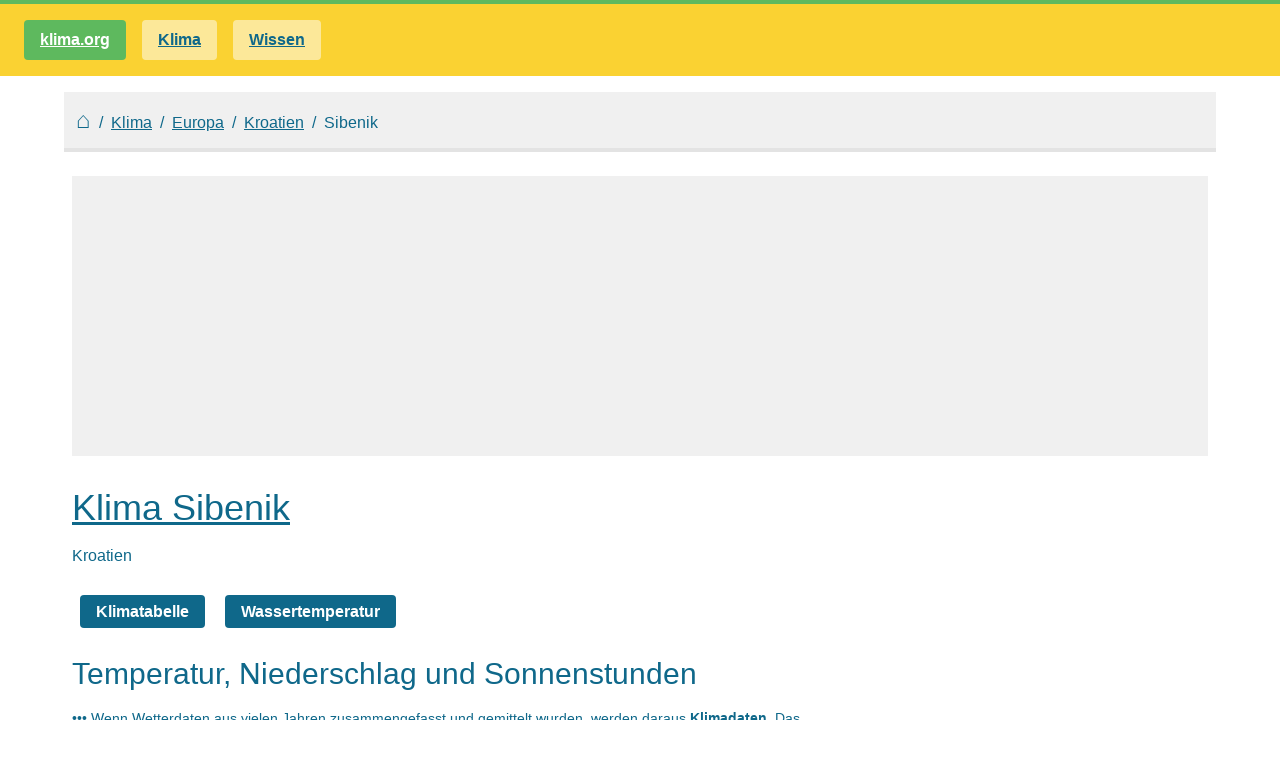

--- FILE ---
content_type: text/html
request_url: https://klima.org/kroatien/klima-sibenik/
body_size: 5964
content:
<!DOCTYPE html><html lang="de"> <head><meta charset="utf-8"><meta name="viewport" content="width=device-width, initial-scale=1"><title>Klima Sibenik - klima.org</title><link rel="icon" type="image/png" href="/favicon-32x32.png" sizes="32x32"><link href="https://fonts.googleapis.com" rel="preconnect"><link href="https://fonts.gstatic.com" rel="preconnect" crossorigin><link rel="canonical" href="https://klima.org/kroatien/klima-sibenik/"><style>*,:before,:after{--tw-border-spacing-x: 0;--tw-border-spacing-y: 0;--tw-translate-x: 0;--tw-translate-y: 0;--tw-rotate: 0;--tw-skew-x: 0;--tw-skew-y: 0;--tw-scale-x: 1;--tw-scale-y: 1;--tw-pan-x: ;--tw-pan-y: ;--tw-pinch-zoom: ;--tw-scroll-snap-strictness: proximity;--tw-gradient-from-position: ;--tw-gradient-via-position: ;--tw-gradient-to-position: ;--tw-ordinal: ;--tw-slashed-zero: ;--tw-numeric-figure: ;--tw-numeric-spacing: ;--tw-numeric-fraction: ;--tw-ring-inset: ;--tw-ring-offset-width: 0px;--tw-ring-offset-color: #fff;--tw-ring-color: rgb(59 130 246 / .5);--tw-ring-offset-shadow: 0 0 #0000;--tw-ring-shadow: 0 0 #0000;--tw-shadow: 0 0 #0000;--tw-shadow-colored: 0 0 #0000;--tw-blur: ;--tw-brightness: ;--tw-contrast: ;--tw-grayscale: ;--tw-hue-rotate: ;--tw-invert: ;--tw-saturate: ;--tw-sepia: ;--tw-drop-shadow: ;--tw-backdrop-blur: ;--tw-backdrop-brightness: ;--tw-backdrop-contrast: ;--tw-backdrop-grayscale: ;--tw-backdrop-hue-rotate: ;--tw-backdrop-invert: ;--tw-backdrop-opacity: ;--tw-backdrop-saturate: ;--tw-backdrop-sepia: ;--tw-contain-size: ;--tw-contain-layout: ;--tw-contain-paint: ;--tw-contain-style: }::backdrop{--tw-border-spacing-x: 0;--tw-border-spacing-y: 0;--tw-translate-x: 0;--tw-translate-y: 0;--tw-rotate: 0;--tw-skew-x: 0;--tw-skew-y: 0;--tw-scale-x: 1;--tw-scale-y: 1;--tw-pan-x: ;--tw-pan-y: ;--tw-pinch-zoom: ;--tw-scroll-snap-strictness: proximity;--tw-gradient-from-position: ;--tw-gradient-via-position: ;--tw-gradient-to-position: ;--tw-ordinal: ;--tw-slashed-zero: ;--tw-numeric-figure: ;--tw-numeric-spacing: ;--tw-numeric-fraction: ;--tw-ring-inset: ;--tw-ring-offset-width: 0px;--tw-ring-offset-color: #fff;--tw-ring-color: rgb(59 130 246 / .5);--tw-ring-offset-shadow: 0 0 #0000;--tw-ring-shadow: 0 0 #0000;--tw-shadow: 0 0 #0000;--tw-shadow-colored: 0 0 #0000;--tw-blur: ;--tw-brightness: ;--tw-contrast: ;--tw-grayscale: ;--tw-hue-rotate: ;--tw-invert: ;--tw-saturate: ;--tw-sepia: ;--tw-drop-shadow: ;--tw-backdrop-blur: ;--tw-backdrop-brightness: ;--tw-backdrop-contrast: ;--tw-backdrop-grayscale: ;--tw-backdrop-hue-rotate: ;--tw-backdrop-invert: ;--tw-backdrop-opacity: ;--tw-backdrop-saturate: ;--tw-backdrop-sepia: ;--tw-contain-size: ;--tw-contain-layout: ;--tw-contain-paint: ;--tw-contain-style: }*,:before,:after{box-sizing:border-box;border-width:0;border-style:solid;border-color:currentColor}:before,:after{--tw-content: ""}html,:host{line-height:1.5;-webkit-text-size-adjust:100%;-moz-tab-size:4;-o-tab-size:4;tab-size:4;font-family:Inter,sans-serif;font-feature-settings:normal;font-variation-settings:normal;-webkit-tap-highlight-color:transparent}body{margin:0;line-height:inherit}hr{height:0;color:inherit;border-top-width:1px}abbr:where([title]){-webkit-text-decoration:underline dotted;text-decoration:underline dotted}h1,h2,h3,h4,h5,h6{font-size:inherit;font-weight:inherit}a{color:inherit;text-decoration:inherit}b,strong{font-weight:bolder}code,kbd,samp,pre{font-family:ui-monospace,SFMono-Regular,Menlo,Monaco,Consolas,Liberation Mono,Courier New,monospace;font-feature-settings:normal;font-variation-settings:normal;font-size:1em}small{font-size:80%}sub,sup{font-size:75%;line-height:0;position:relative;vertical-align:baseline}sub{bottom:-.25em}sup{top:-.5em}table{text-indent:0;border-color:inherit;border-collapse:collapse}button,input,optgroup,select,textarea{font-family:inherit;font-feature-settings:inherit;font-variation-settings:inherit;font-size:100%;font-weight:inherit;line-height:inherit;letter-spacing:inherit;color:inherit;margin:0;padding:0}button,select{text-transform:none}button,input:where([type=button]),input:where([type=reset]),input:where([type=submit]){-webkit-appearance:button;background-color:transparent;background-image:none}:-moz-focusring{outline:auto}:-moz-ui-invalid{box-shadow:none}progress{vertical-align:baseline}::-webkit-inner-spin-button,::-webkit-outer-spin-button{height:auto}[type=search]{-webkit-appearance:textfield;outline-offset:-2px}::-webkit-search-decoration{-webkit-appearance:none}::-webkit-file-upload-button{-webkit-appearance:button;font:inherit}summary{display:list-item}blockquote,dl,dd,h1,h2,h3,h4,h5,h6,hr,figure,p,pre{margin:0}fieldset{margin:0;padding:0}legend{padding:0}ol,ul,menu{list-style:none;margin:0;padding:0}dialog{padding:0}textarea{resize:vertical}input::-moz-placeholder,textarea::-moz-placeholder{opacity:1;color:#9ca3af}input::placeholder,textarea::placeholder{opacity:1;color:#9ca3af}button,[role=button]{cursor:pointer}:disabled{cursor:default}img,svg,video,canvas,audio,iframe,embed,object{display:block;vertical-align:middle}img,video{max-width:100%;height:auto}[hidden]:where(:not([hidden=until-found])){display:none}a{text-decoration-line:underline}a:hover{text-decoration-line:none}h1{text-decoration-line:underline}.absolute{position:absolute}.relative{position:relative}.order-1{order:1}.order-2{order:2}.col-span-1{grid-column:span 1 / span 1}.col-span-2{grid-column:span 2 / span 2}.float-left{float:left}.m-0{margin:0}.m-1{margin:.25rem}.m-4{margin:1rem}.m-6{margin:1.5rem}.mx-0{margin-left:0;margin-right:0}.mx-1{margin-left:.25rem;margin-right:.25rem}.mx-2{margin-left:.5rem;margin-right:.5rem}.mx-auto{margin-left:auto;margin-right:auto}.my-1{margin-top:.25rem;margin-bottom:.25rem}.my-12{margin-top:3rem;margin-bottom:3rem}.my-2{margin-top:.5rem;margin-bottom:.5rem}.my-3{margin-top:.75rem;margin-bottom:.75rem}.my-4{margin-top:1rem;margin-bottom:1rem}.my-8{margin-top:2rem;margin-bottom:2rem}.mb-2{margin-bottom:.5rem}.mb-4{margin-bottom:1rem}.mb-8{margin-bottom:2rem}.ml-2{margin-left:.5rem}.ml-4{margin-left:1rem}.mr-2{margin-right:.5rem}.mt-4{margin-top:1rem}.mt-6{margin-top:1.5rem}.block{display:block}.inline-block{display:inline-block}.flex{display:flex}.table{display:table}.grid{display:grid}.list-item{display:list-item}.hidden{display:none}.aspect-\[960\/500\]{aspect-ratio:960/500}.h-0\.5{height:.125rem}.h-auto{height:auto}.min-h-72{min-height:18rem}.w-1\/3{width:33.333333%}.w-1\/4{width:25%}.w-2\/5{width:40%}.w-5{width:1.25rem}.w-full{width:100%}.max-w-6xl{max-width:72rem}.max-w-screen-xl{max-width:1280px}.table-fixed{table-layout:fixed}.list-\[circle\]{list-style-type:circle}.grid-cols-1{grid-template-columns:repeat(1,minmax(0,1fr))}.grid-cols-3{grid-template-columns:repeat(3,minmax(0,1fr))}.flex-wrap{flex-wrap:wrap}.items-center{align-items:center}.justify-between{justify-content:space-between}.gap-0{gap:0px}.gap-2{gap:.5rem}.gap-4{gap:1rem}.overflow-hidden{overflow:hidden}.truncate{overflow:hidden;text-overflow:ellipsis;white-space:nowrap}.rounded{border-radius:.25rem}.border-b-4{border-bottom-width:4px}.border-l-2{border-left-width:2px}.border-l-4{border-left-width:4px}.border-t-4{border-top-width:4px}.border-green{--tw-border-opacity: 1;border-color:rgb(94 185 94 / var(--tw-border-opacity))}.border-grewdark{--tw-border-opacity: 1;border-color:rgb(227 227 227 / var(--tw-border-opacity))}.bg-\[\#0002ff\]{--tw-bg-opacity: 1;background-color:rgb(0 2 255 / var(--tw-bg-opacity))}.bg-\[\#0022ff\]{--tw-bg-opacity: 1;background-color:rgb(0 34 255 / var(--tw-bg-opacity))}.bg-\[\#0044ff\]{--tw-bg-opacity: 1;background-color:rgb(0 68 255 / var(--tw-bg-opacity))}.bg-\[\#0064ff\]{--tw-bg-opacity: 1;background-color:rgb(0 100 255 / var(--tw-bg-opacity))}.bg-\[\#0084ff\]{--tw-bg-opacity: 1;background-color:rgb(0 132 255 / var(--tw-bg-opacity))}.bg-\[\#00a4ff\]{--tw-bg-opacity: 1;background-color:rgb(0 164 255 / var(--tw-bg-opacity))}.bg-\[\#00c4ff\]{--tw-bg-opacity: 1;background-color:rgb(0 196 255 / var(--tw-bg-opacity))}.bg-\[\#00e4ff\]{--tw-bg-opacity: 1;background-color:rgb(0 228 255 / var(--tw-bg-opacity))}.bg-\[\#00ff36\]{--tw-bg-opacity: 1;background-color:rgb(0 255 54 / var(--tw-bg-opacity))}.bg-\[\#00ff83\]{--tw-bg-opacity: 1;background-color:rgb(0 255 131 / var(--tw-bg-opacity))}.bg-\[\#00ffd0\]{--tw-bg-opacity: 1;background-color:rgb(0 255 208 / var(--tw-bg-opacity))}.bg-\[\#0100ff\]{--tw-bg-opacity: 1;background-color:rgb(1 0 255 / var(--tw-bg-opacity))}.bg-\[\#0300ff\]{--tw-bg-opacity: 1;background-color:rgb(3 0 255 / var(--tw-bg-opacity))}.bg-\[\#0500ff\]{--tw-bg-opacity: 1;background-color:rgb(5 0 255 / var(--tw-bg-opacity))}.bg-\[\#17ff00\]{--tw-bg-opacity: 1;background-color:rgb(23 255 0 / var(--tw-bg-opacity))}.bg-\[\#65ff00\]{--tw-bg-opacity: 1;background-color:rgb(101 255 0 / var(--tw-bg-opacity))}.bg-\[\#FF0000\]{--tw-bg-opacity: 1;background-color:rgb(255 0 0 / var(--tw-bg-opacity))}.bg-\[\#FF0020\]{--tw-bg-opacity: 1;background-color:rgb(255 0 32 / var(--tw-bg-opacity))}.bg-\[\#FF0040\]{--tw-bg-opacity: 1;background-color:rgb(255 0 64 / var(--tw-bg-opacity))}.bg-\[\#FF1400\]{--tw-bg-opacity: 1;background-color:rgb(255 20 0 / var(--tw-bg-opacity))}.bg-\[\#FF2800\]{--tw-bg-opacity: 1;background-color:rgb(255 40 0 / var(--tw-bg-opacity))}.bg-\[\#FF3c00\]{--tw-bg-opacity: 1;background-color:rgb(255 60 0 / var(--tw-bg-opacity))}.bg-\[\#FF5000\]{--tw-bg-opacity: 1;background-color:rgb(255 80 0 / var(--tw-bg-opacity))}.bg-\[\#FF6400\]{--tw-bg-opacity: 1;background-color:rgb(255 100 0 / var(--tw-bg-opacity))}.bg-\[\#FF7800\]{--tw-bg-opacity: 1;background-color:rgb(255 120 0 / var(--tw-bg-opacity))}.bg-\[\#FF8c00\]{--tw-bg-opacity: 1;background-color:rgb(255 140 0 / var(--tw-bg-opacity))}.bg-\[\#FFa000\]{--tw-bg-opacity: 1;background-color:rgb(255 160 0 / var(--tw-bg-opacity))}.bg-\[\#FFb400\]{--tw-bg-opacity: 1;background-color:rgb(255 180 0 / var(--tw-bg-opacity))}.bg-\[\#FFc800\]{--tw-bg-opacity: 1;background-color:rgb(255 200 0 / var(--tw-bg-opacity))}.bg-\[\#FFdc00\]{--tw-bg-opacity: 1;background-color:rgb(255 220 0 / var(--tw-bg-opacity))}.bg-\[\#FFf000\]{--tw-bg-opacity: 1;background-color:rgb(255 240 0 / var(--tw-bg-opacity))}.bg-\[\#b0ff00\]{--tw-bg-opacity: 1;background-color:rgb(176 255 0 / var(--tw-bg-opacity))}.bg-\[\#e0e0e0\]{--tw-bg-opacity: 1;background-color:rgb(224 224 224 / var(--tw-bg-opacity))}.bg-\[\#fdff00\]{--tw-bg-opacity: 1;background-color:rgb(253 255 0 / var(--tw-bg-opacity))}.bg-black{--tw-bg-opacity: 1;background-color:rgb(0 0 0 / var(--tw-bg-opacity))}.bg-blue{--tw-bg-opacity: 1;background-color:rgb(15 104 138 / var(--tw-bg-opacity))}.bg-green{--tw-bg-opacity: 1;background-color:rgb(94 185 94 / var(--tw-bg-opacity))}.bg-grewlight{--tw-bg-opacity: 1;background-color:rgb(240 240 240 / var(--tw-bg-opacity))}.bg-white{--tw-bg-opacity: 1;background-color:rgb(255 255 255 / var(--tw-bg-opacity))}.bg-white\/50{background-color:#ffffff80}.bg-yellow{--tw-bg-opacity: 1;background-color:rgb(250 210 50 / var(--tw-bg-opacity))}.p-0{padding:0}.p-2{padding:.5rem}.p-3{padding:.75rem}.p-4{padding:1rem}.px-2{padding-left:.5rem;padding-right:.5rem}.px-4{padding-left:1rem;padding-right:1rem}.py-1{padding-top:.25rem;padding-bottom:.25rem}.py-2{padding-top:.5rem;padding-bottom:.5rem}.pl-4{padding-left:1rem}.pr-2{padding-right:.5rem}.text-center{text-align:center}.font-sans{font-family:Inter,sans-serif}.text-2xl{font-size:1.5rem;line-height:2rem}.text-3xl{font-size:1.875rem;line-height:2.25rem}.text-4xl{font-size:2.25rem;line-height:2.5rem}.text-lg{font-size:1.125rem;line-height:1.75rem}.text-sm{font-size:.875rem;line-height:1.25rem}.font-bold{font-weight:700}.lowercase{text-transform:lowercase}.text-black{--tw-text-opacity: 1;color:rgb(0 0 0 / var(--tw-text-opacity))}.text-blue{--tw-text-opacity: 1;color:rgb(15 104 138 / var(--tw-text-opacity))}.text-white{--tw-text-opacity: 1;color:rgb(255 255 255 / var(--tw-text-opacity))}.underline{text-decoration-line:underline}.no-underline{text-decoration-line:none}.filter{filter:var(--tw-blur) var(--tw-brightness) var(--tw-contrast) var(--tw-grayscale) var(--tw-hue-rotate) var(--tw-invert) var(--tw-saturate) var(--tw-sepia) var(--tw-drop-shadow)}.\[vite\:import-glob\]{vite:import-glob}.hover\:bg-blue:hover{--tw-bg-opacity: 1;background-color:rgb(15 104 138 / var(--tw-bg-opacity))}.hover\:text-white:hover{--tw-text-opacity: 1;color:rgb(255 255 255 / var(--tw-text-opacity))}.peer\/menu-toggle:checked~.peer-checked\/menu-toggle\:block{display:block}@media not all and (min-width: 768px){.max-md\:block{display:block}}@media (min-width: 768px){.md\:order-1{order:1}.md\:order-2{order:2}.md\:block{display:block}.md\:w-1\/4{width:25%}.md\:w-2\/3{width:66.666667%}.md\:w-auto{width:auto}.md\:w-full{width:100%}.md\:grid-cols-2{grid-template-columns:repeat(2,minmax(0,1fr))}.md\:grid-cols-3{grid-template-columns:repeat(3,minmax(0,1fr))}.md\:grid-cols-5{grid-template-columns:repeat(5,minmax(0,1fr))}.md\:gap-4{gap:1rem}.md\:border-0{border-width:0px}}@media (min-width: 1024px){.lg\:min-h-72{min-height:18rem}.lg\:w-full{width:100%}.lg\:grid-cols-3{grid-template-columns:repeat(3,minmax(0,1fr))}}
</style><script type="module">(adsbygoogle=window.adsbygoogle||[]).push({});
</script></head> <body class="text-blue font-sans"> <nav class="bg-yellow border-green border-t-4"> <div class="max-w-screen-xl flex flex-wrap items-center justify-between mx-auto p-4"> <div class="hidden w-full max-md:block" id="icon"> <label class="block w-5 h-0.5 bg-black m-1" for="menu-toggle"></label> <label class="block w-5 h-0.5 bg-black m-1" for="menu-toggle"></label> <label class="block w-5 h-0.5 bg-black m-1" for="menu-toggle"></label> </div> <!-- https://tailwindcss.com/docs/hover-focus-and-other-states#differentiating-peers --> <input class="hidden peer/menu-toggle" type="checkbox" id="menu-toggle"> <ul class="hidden peer-checked/menu-toggle:block overflow-hidden w-full p-0 m-0" id="menu"> <!-- TODO --> <li class="display: list-item bg-white/50 text-blue font-bold py-2 px-4 rounded my-1 hover:bg-blue hover:text-white"> <a href="/">klima.org</a> </li> <li class="display: list-item bg-white/50 text-blue font-bold py-2 px-4 rounded my-1 hover:bg-blue hover:text-white"> <a href="/klima/">Klima</a> </li> <li class="display: list-item bg-white/50 text-blue font-bold py-2 px-4 rounded my-1 hover:bg-blue hover:text-white"> <a href="/wissen/">Wissen</a> </li> </ul> <div class="hidden w-full md:block md:w-auto"> <ul class="flex"> <li> <a class="block bg-green text-white font-bold py-2 px-4 rounded mx-2" href="/">klima.org</a> </li> <li> <a class="bg-white/50 text-blue font-bold py-2 px-4 rounded block mx-2 hover:bg-blue hover:text-white" href="/klima/"> <strong>Klima</strong> </a> </li><li> <a class="bg-white/50 text-blue font-bold py-2 px-4 rounded block mx-2 hover:bg-blue hover:text-white" href="/wissen/"> <strong>Wissen</strong> </a> </li> </ul> </div> </div> </nav> <div class="max-w-6xl mx-auto mt-4 bg-grewlight p-3 border-b-4 border-grewdark"> <a class="font-bold no-underline text-2xl" href="https://klima.org">&#8962;</a>  <span>&nbsp;/&nbsp;</span> <a href="/klima/">Klima</a>  <span>&nbsp;/&nbsp;</span> <a href="/klima/europa">Europa</a>  <span>&nbsp;/&nbsp;</span> <a href="/kroatien/">Kroatien</a>  <span>&nbsp;/&nbsp;</span> <span>Sibenik</span>  </div> <div class="max-w-6xl mx-auto mt-6 px-2"> <div class="bg-grewlight mb-8 block min-h-72"> <script async src="https://pagead2.googlesyndication.com/pagead/js/adsbygoogle.js?client=ca-pub-4135471349613656" crossorigin="anonymous"></script> <ins class="adsbygoogle" style="display:block" data-ad-client="ca-pub-4135471349613656" data-ad-slot="8682698934" data-ad-format="auto" data-full-width-responsive="true"></ins> <script>
    // @ts-ignore
    (adsbygoogle = window.adsbygoogle || []).push({});
</script> </div><div class="grid grid-cols-1 md:grid-cols-3 gap-0 md:gap-4"> <div class="col-span-2 order-1"> <h1 class="text-4xl mb-4">Klima Sibenik</h1> <span>Kroatien</span> <div class="my-8"> <a class="bg-blue text-white font-bold no-underline p-2 px-4 rounded mx-2" href="#klimatabelle">Klimatabelle</a> <a class="bg-blue text-white font-bold no-underline p-2 px-4 rounded mx-2" href="#wassertemperatur">
Wassertemperatur
</a> </div> <div> <div class="my-4">  </div> <div class="my-4"> <h2 class="text-3xl mb-4">Temperatur, Niederschlag und Sonnenstunden</h2>
    <p class="text-sm mb-4">
&bull;&bull;&bull; Wenn Wetterdaten aus vielen Jahren zusammengefasst und gemittelt wurden, werden daraus <strong>Klimadaten</strong>.
        Das tatsächliche Wetter kann durchaus weit von den Klimadaten abweichen.
        Ein Blick auf das Klima einer Region kann ein guter Anhaltspunkt für die Reiseplanung sein.
        Verlassen sollte man sich nicht ausschließlich auf diese Werte. &bull;&bull;&bull;
</p><h3 class="my-2 font-bold text-lg underline">Frühling</h3>
        <p><p class="ml-4"><strong>März</strong>,
 14 °C am Tag und 8 °C in der Nacht, viel Sonne und oft Regen.
</p><p class="ml-4"><strong>April</strong>,
 18 °C am Tag und 11 °C in der Nacht, sehr viel Sonne und oft Regen.
</p><p class="ml-4"><strong>Mai</strong>,
 23 °C am Tag und 16 °C in der Nacht, sehr viel Sonne und oft Regen.
</p></p><h3 class="my-2 font-bold text-lg underline">Sommer</h3>
        <p><p class="ml-4"><strong>Juni</strong>,
 27 °C am Tag und 18 °C in der Nacht, sehr viel Sonne und oft Regen.
</p><p class="ml-4"><strong>July</strong>,
<mark class="px-2 bg-yellow rounded">der heißeste Monat,</mark> 30 °C am Tag und 22 °C in der Nacht, sehr viel Sonne und selten Regen.
</p><p class="ml-4"><strong>August</strong>,
 30 °C am Tag und 22 °C in der Nacht, sehr viel Sonne und selten Regen.
</p></p><h3 class="my-2 font-bold text-lg underline">Herbst</h3>
        <p><p class="ml-4"><strong>September</strong>,
 26 °C am Tag und 19 °C in der Nacht, sehr viel Sonne und wenig Regen.
</p><p class="ml-4"><strong>Oktober</strong>,
 21 °C am Tag und 14 °C in der Nacht, viel Sonne und oft Regen.
</p><p class="ml-4"><strong>November</strong>,
 14 °C am Tag und 10 °C in der Nacht, mäßig viel Sonne und oft Regen.
</p></p><h3 class="my-2 font-bold text-lg underline">Winter</h3>
        <p><p class="ml-4"><strong>Dezember</strong>,
 12 °C am Tag und 7 °C in der Nacht, mäßig viel Sonne und oft Regen.
</p><p class="ml-4"><strong>Januar</strong>,
<mark class="px-2 bg-blue text-white rounded">der kälteste Monat,</mark> 10 °C am Tag und 5 °C in der Nacht, mäßig viel Sonne und oft Regen.
</p><p class="ml-4"><strong>Februar</strong>,
 11 °C am Tag und 5 °C in der Nacht, viel Sonne und oft Regen.
</p></p><br> </div> </div> </div> <div class="col-span-1 order-2 h-auto lg:min-h-72"> <!-- no ads --> </div> </div> <div class="block"></div><div class="grid grid-cols-1 md:grid-cols-3 gap-0 md:gap-4"> <div class="col-span-2 order-1"> <h2 class="text-3xl mb-4">Temperatur Diagramm</h2> <a href="/diagramme/v1/temperatur-kroatien-sibenik.svg"><img class="lg:w-full md:w-full aspect-[960/500]" src="/diagramme/v1/temperatur-kroatien-sibenik.svg" alt="Diagramm Temperatur Sibenik"></a> </div> </div> <div class="grid grid-cols-1 md:grid-cols-3 gap-0 md:gap-4"> <div class="col-span-2 order-2"> <div> <div class="my-4"> <h2 class="text-3xl mb-4">Geographische Lage</h2>
        <p class="m-4">Sibenik liegt auf der nördlichen Hemisphäre (Halbkugel).<br>Die Entfernung zum Äquator beträgt ungefähr 4860 km.&nbsp;Zum Nordpol sind es 5142 km.</p> </div> <div class="my-4"> <h2 class="text-3xl mb-4" id="klimatabelle">
Klimatabelle
</h2> <table class="table-fixed w-full md:w-2/3"> <thead> <tr> <th></th> <th>T-Max</th> <th>T-Min</th> <th>Regen</th> <th>Sonne</th> </tr> </thead> <tbody> <tr> <th>Jan</th> <td> <span class="bg-[#b0ff00] text-black text-center font-bold py-1 px-2 rounded block mx-2 mb-2"> 10 </span> </td> <td> <span class="bg-[#17ff00] text-black text-center font-bold py-1 px-2 rounded block mx-2 mb-2"> 5 </span> </td> <td> <span class="bg-[#e0e0e0] text-black text-center font-bold py-1 px-2 rounded block mx-2 mb-2">13</span> </td> <td> <span class="bg-[#e0e0e0] text-black text-center font-bold py-1 px-2 rounded block mx-2 mb-2">4</span> </td> </tr><tr> <th>Feb</th> <td> <span class="bg-[#fdff00] text-black text-center font-bold py-1 px-2 rounded block mx-2 mb-2"> 11 </span> </td> <td> <span class="bg-[#17ff00] text-black text-center font-bold py-1 px-2 rounded block mx-2 mb-2"> 5 </span> </td> <td> <span class="bg-[#e0e0e0] text-black text-center font-bold py-1 px-2 rounded block mx-2 mb-2">9</span> </td> <td> <span class="bg-[#e0e0e0] text-black text-center font-bold py-1 px-2 rounded block mx-2 mb-2">6</span> </td> </tr><tr> <th>Mar</th> <td> <span class="bg-[#FFf000] text-black text-center font-bold py-1 px-2 rounded block mx-2 mb-2"> 14 </span> </td> <td> <span class="bg-[#65ff00] text-black text-center font-bold py-1 px-2 rounded block mx-2 mb-2"> 8 </span> </td> <td> <span class="bg-[#e0e0e0] text-black text-center font-bold py-1 px-2 rounded block mx-2 mb-2">11</span> </td> <td> <span class="bg-[#e0e0e0] text-black text-center font-bold py-1 px-2 rounded block mx-2 mb-2">6</span> </td> </tr><tr> <th>Apr</th> <td> <span class="bg-[#FFc800] text-black text-center font-bold py-1 px-2 rounded block mx-2 mb-2"> 18 </span> </td> <td> <span class="bg-[#fdff00] text-black text-center font-bold py-1 px-2 rounded block mx-2 mb-2"> 11 </span> </td> <td> <span class="bg-[#e0e0e0] text-black text-center font-bold py-1 px-2 rounded block mx-2 mb-2">11</span> </td> <td> <span class="bg-[#e0e0e0] text-black text-center font-bold py-1 px-2 rounded block mx-2 mb-2">7</span> </td> </tr><tr> <th>Mai</th> <td> <span class="bg-[#FF8c00] text-black text-center font-bold py-1 px-2 rounded block mx-2 mb-2"> 23 </span> </td> <td> <span class="bg-[#FFdc00] text-black text-center font-bold py-1 px-2 rounded block mx-2 mb-2"> 16 </span> </td> <td> <span class="bg-[#e0e0e0] text-black text-center font-bold py-1 px-2 rounded block mx-2 mb-2">14</span> </td> <td> <span class="bg-[#e0e0e0] text-black text-center font-bold py-1 px-2 rounded block mx-2 mb-2">8</span> </td> </tr><tr> <th>Jun</th> <td> <span class="bg-[#FF6400] text-black text-center font-bold py-1 px-2 rounded block mx-2 mb-2"> 27 </span> </td> <td> <span class="bg-[#FFc800] text-black text-center font-bold py-1 px-2 rounded block mx-2 mb-2"> 18 </span> </td> <td> <span class="bg-[#e0e0e0] text-black text-center font-bold py-1 px-2 rounded block mx-2 mb-2">9</span> </td> <td> <span class="bg-[#e0e0e0] text-black text-center font-bold py-1 px-2 rounded block mx-2 mb-2">11</span> </td> </tr><tr> <th>Jul</th> <td> <span class="bg-[#FF5000] text-black text-center font-bold py-1 px-2 rounded block mx-2 mb-2"> 30 </span> </td> <td> <span class="bg-[#FFa000] text-black text-center font-bold py-1 px-2 rounded block mx-2 mb-2"> 22 </span> </td> <td> <span class="bg-[#e0e0e0] text-black text-center font-bold py-1 px-2 rounded block mx-2 mb-2">5</span> </td> <td> <span class="bg-[#e0e0e0] text-black text-center font-bold py-1 px-2 rounded block mx-2 mb-2">11</span> </td> </tr><tr> <th>Aug</th> <td> <span class="bg-[#FF5000] text-black text-center font-bold py-1 px-2 rounded block mx-2 mb-2"> 30 </span> </td> <td> <span class="bg-[#FFa000] text-black text-center font-bold py-1 px-2 rounded block mx-2 mb-2"> 22 </span> </td> <td> <span class="bg-[#e0e0e0] text-black text-center font-bold py-1 px-2 rounded block mx-2 mb-2">5</span> </td> <td> <span class="bg-[#e0e0e0] text-black text-center font-bold py-1 px-2 rounded block mx-2 mb-2">10</span> </td> </tr><tr> <th>Sep</th> <td> <span class="bg-[#FF7800] text-black text-center font-bold py-1 px-2 rounded block mx-2 mb-2"> 26 </span> </td> <td> <span class="bg-[#FFb400] text-black text-center font-bold py-1 px-2 rounded block mx-2 mb-2"> 19 </span> </td> <td> <span class="bg-[#e0e0e0] text-black text-center font-bold py-1 px-2 rounded block mx-2 mb-2">8</span> </td> <td> <span class="bg-[#e0e0e0] text-black text-center font-bold py-1 px-2 rounded block mx-2 mb-2">8</span> </td> </tr><tr> <th>Okt</th> <td> <span class="bg-[#FFa000] text-black text-center font-bold py-1 px-2 rounded block mx-2 mb-2"> 21 </span> </td> <td> <span class="bg-[#FFf000] text-black text-center font-bold py-1 px-2 rounded block mx-2 mb-2"> 14 </span> </td> <td> <span class="bg-[#e0e0e0] text-black text-center font-bold py-1 px-2 rounded block mx-2 mb-2">11</span> </td> <td> <span class="bg-[#e0e0e0] text-black text-center font-bold py-1 px-2 rounded block mx-2 mb-2">5</span> </td> </tr><tr> <th>Nov</th> <td> <span class="bg-[#FFf000] text-black text-center font-bold py-1 px-2 rounded block mx-2 mb-2"> 14 </span> </td> <td> <span class="bg-[#b0ff00] text-black text-center font-bold py-1 px-2 rounded block mx-2 mb-2"> 10 </span> </td> <td> <span class="bg-[#e0e0e0] text-black text-center font-bold py-1 px-2 rounded block mx-2 mb-2">13</span> </td> <td> <span class="bg-[#e0e0e0] text-black text-center font-bold py-1 px-2 rounded block mx-2 mb-2">4</span> </td> </tr><tr> <th>Dez</th> <td> <span class="bg-[#fdff00] text-black text-center font-bold py-1 px-2 rounded block mx-2 mb-2"> 12 </span> </td> <td> <span class="bg-[#65ff00] text-black text-center font-bold py-1 px-2 rounded block mx-2 mb-2"> 7 </span> </td> <td> <span class="bg-[#e0e0e0] text-black text-center font-bold py-1 px-2 rounded block mx-2 mb-2">13</span> </td> <td> <span class="bg-[#e0e0e0] text-black text-center font-bold py-1 px-2 rounded block mx-2 mb-2">4</span> </td> </tr> </tbody> <tfoot> <tr> <th></th> <td> <span class="bg-[#e0e0e0] text-black text-center font-bold py-1 px-2 rounded block mx-2 mb-2">Ø 19.7</span></td> <td> <span class="bg-[#e0e0e0] text-black text-center font-bold py-1 px-2 rounded block mx-2 mb-2">Ø 13.1</span></td> <td> <span class="bg-[#e0e0e0] text-black text-center font-bold py-1 px-2 rounded block mx-2 mb-2">Ø 10.2</span></td> <td> <span class="bg-[#e0e0e0] text-black text-center font-bold py-1 px-2 rounded block mx-2 mb-2">Ø 7</span></td> </tr> </tfoot> </table> </div> <div class="my-4"> <h2 class="text-3xl mb-4" id="wassertemperatur">
Wassertemperatur
</h2> <table class="table-fixed w-2/5 md:w-1/4"><thead><tr><th></th><th>Temp</th></tr></thead><tbody><tr><th>Jan</th><td><span class="bg-[#FFf000] text-black text-center font-bold py-1 px-2 rounded block mx-2 mb-2">13</span></td></tr><tr><th>Feb</th><td><span class="bg-[#fdff00] text-black text-center font-bold py-1 px-2 rounded block mx-2 mb-2">11</span></td></tr><tr><th>Mar</th><td><span class="bg-[#FFf000] text-black text-center font-bold py-1 px-2 rounded block mx-2 mb-2">13</span></td></tr><tr><th>Apr</th><td><span class="bg-[#FFf000] text-black text-center font-bold py-1 px-2 rounded block mx-2 mb-2">14</span></td></tr><tr><th>Mai</th><td><span class="bg-[#FFdc00] text-black text-center font-bold py-1 px-2 rounded block mx-2 mb-2">16</span></td></tr><tr><th>Jun</th><td><span class="bg-[#FFa000] text-black text-center font-bold py-1 px-2 rounded block mx-2 mb-2">21</span></td></tr><tr><th>Jul</th><td><span class="bg-[#FF8c00] text-black text-center font-bold py-1 px-2 rounded block mx-2 mb-2">23</span></td></tr><tr><th>Aug</th><td><span class="bg-[#FF8c00] text-black text-center font-bold py-1 px-2 rounded block mx-2 mb-2">23</span></td></tr><tr><th>Sep</th><td><span class="bg-[#FFa000] text-black text-center font-bold py-1 px-2 rounded block mx-2 mb-2">22</span></td></tr><tr><th>Okt</th><td><span class="bg-[#FFa000] text-black text-center font-bold py-1 px-2 rounded block mx-2 mb-2">21</span></td></tr><tr><th>Nov</th><td><span class="bg-[#FFc800] text-black text-center font-bold py-1 px-2 rounded block mx-2 mb-2">18</span></td></tr><tr><th>Dez</th><td><span class="bg-[#FFf000] text-black text-center font-bold py-1 px-2 rounded block mx-2 mb-2">14</span></td></tr></tbody><tfoot><tr><th></th><td><span class="bg-[#e0e0e0] text-black text-center font-bold py-1 px-2 rounded block mx-2 mb-2">Ø 17.4</span></td></tr></tfoot></table> </div> </div> </div> <div class="bg-white col-span-1 order-2 h-auto lg:min-h-72"> <!-- no ads --> </div> </div> <div class="grid grid-cols-1 md:grid-cols-3 gap-0 md:gap-4 m-4"> <div class="my-4"> <h2 class="text-3xl mb-4">Mehr Klimadaten</h2> <p class="my-4"> <a class="inline-block bg-blue text-white font-bold no-underline py-1 px-4 rounded mr-2 my-1" href="/kroatien/klima-karlovac/"> Karlovac </a><a class="inline-block bg-blue text-white font-bold no-underline py-1 px-4 rounded mr-2 my-1" href="/kroatien/klima-osijek/"> Osijek </a><a class="inline-block bg-blue text-white font-bold no-underline py-1 px-4 rounded mr-2 my-1" href="/kroatien/klima-rijeka/"> Rijeka </a><a class="inline-block bg-blue text-white font-bold no-underline py-1 px-4 rounded mr-2 my-1" href="/kroatien/klima-sesvete/"> Sesvete </a><a class="inline-block bg-blue text-white font-bold no-underline py-1 px-4 rounded mr-2 my-1" href="/kroatien/klima-sibenik/"> Sibenik </a><a class="inline-block bg-blue text-white font-bold no-underline py-1 px-4 rounded mr-2 my-1" href="/kroatien/klima-slavonski-brod/"> Slavonski Brod </a><a class="inline-block bg-blue text-white font-bold no-underline py-1 px-4 rounded mr-2 my-1" href="/kroatien/klima-split/"> Split </a><a class="inline-block bg-blue text-white font-bold no-underline py-1 px-4 rounded mr-2 my-1" href="/kroatien/klima-vara¸din/"> Varasdin </a><a class="inline-block bg-blue text-white font-bold no-underline py-1 px-4 rounded mr-2 my-1" href="/kroatien/klima-zadar/"> Zadar </a><a class="inline-block bg-blue text-white font-bold no-underline py-1 px-4 rounded mr-2 my-1" href="/kroatien/klima-zagreb/"> Zagreb </a> <a class="inline-block bg-blue text-white font-bold no-underline py-2 px-4 rounded mx-0 my-4" href="/kroatien/">&#x2B08; Alle Städte in Kroatien</a> </p> </div> </div> <div class="bg-grewlight mb-8 block min-h-72"> <script async src="https://pagead2.googlesyndication.com/pagead/js/adsbygoogle.js?client=ca-pub-4135471349613656" crossorigin="anonymous"></script> <ins class="adsbygoogle" style="display:block" data-ad-client="ca-pub-4135471349613656" data-ad-slot="9261870162" data-ad-format="auto" data-full-width-responsive="true"></ins> <script>
    // @ts-ignore
    (adsbygoogle = window.adsbygoogle || []).push({});
</script> </div>  </div> <footer class="grid grid-cols-1 md:grid-cols-5 gap-2 max-w-6xl mx-auto m-6 border-t-4 border-grewdark"> <div class="col-span-1 p-4 border-b-4 md:border-0 border-grewdark"> <ul> <li><a href="/">klima.org</a></li> </ul> </div> <div class="col-span-1 p-4 border-b-4 md:border-0 border-grewdark"> <ul> <li><a href="/klima/afrika/">Klima Afrika</a></li> <li><a href="/klima/antarktis/">Klima Antarktis</a></li> <li><a href="/klima/asien/">Klima Asien</a></li> <li><a href="/klima/europa/">Klima Europa</a></li> <li><a href="/klima/nordamerika/">Klima Nordamerika</a></li> <li><a href="/klima/ozeanien/">Klima Ozeanien</a></li> <li><a href="/klima/südamerika/">Klima Südamerika</a></li> </ul> </div> <div class="col-span-1 p-4 border-b-4 md:border-0 border-grewdark"> <ul> <li><a href="/wissen/">Klima Wissen</a></li> </ul> </div> <div class="col-span-1 p-4 border-b-4 md:border-0 border-grewdark"> <ul> <li><a href="/">Werbung</a></li> </ul> </div> <div class="col-span-1 p-4 border-b-4 md:border-0 border-grewdark"> <ul> <li><a href="/impressum/">Impressum</a></li> <li><a href="/datenschutz/">Datenschutz</a></li> </ul> </div> </footer>  </body></html>

--- FILE ---
content_type: text/html; charset=utf-8
request_url: https://www.google.com/recaptcha/api2/aframe
body_size: 268
content:
<!DOCTYPE HTML><html><head><meta http-equiv="content-type" content="text/html; charset=UTF-8"></head><body><script nonce="-OhqnUG6BPQAMQwLB2_5Sg">/** Anti-fraud and anti-abuse applications only. See google.com/recaptcha */ try{var clients={'sodar':'https://pagead2.googlesyndication.com/pagead/sodar?'};window.addEventListener("message",function(a){try{if(a.source===window.parent){var b=JSON.parse(a.data);var c=clients[b['id']];if(c){var d=document.createElement('img');d.src=c+b['params']+'&rc='+(localStorage.getItem("rc::a")?sessionStorage.getItem("rc::b"):"");window.document.body.appendChild(d);sessionStorage.setItem("rc::e",parseInt(sessionStorage.getItem("rc::e")||0)+1);localStorage.setItem("rc::h",'1768371363172');}}}catch(b){}});window.parent.postMessage("_grecaptcha_ready", "*");}catch(b){}</script></body></html>

--- FILE ---
content_type: image/svg+xml
request_url: https://klima.org/diagramme/v1/temperatur-kroatien-sibenik.svg
body_size: 1615
content:
<svg xmlns="http://www.w3.org/2000/svg" id="temperaturegraph" width="960" height="500" fill="black"><g transform="translate(0,440)" style="font-size: 1.0em;" font-weight="900" fill="none" font-size="10" font-family="sans-serif" text-anchor="middle"><path class="domain" stroke="currentColor" d="M60.5,6V0.5H900.5V6"/><g class="tick" opacity="1" transform="translate(60.5,0)"><line stroke="currentColor" y2="6"/><text fill="currentColor" y="9" dy="0.71em"/></g><g class="tick" opacity="1" transform="translate(125.11538461538463,0)"><line stroke="currentColor" y2="6"/><text fill="currentColor" y="9" dy="0.71em">Jan</text></g><g class="tick" opacity="1" transform="translate(189.73076923076925,0)"><line stroke="currentColor" y2="6"/><text fill="currentColor" y="9" dy="0.71em">Feb</text></g><g class="tick" opacity="1" transform="translate(254.34615384615387,0)"><line stroke="currentColor" y2="6"/><text fill="currentColor" y="9" dy="0.71em">Mar</text></g><g class="tick" opacity="1" transform="translate(318.9615384615385,0)"><line stroke="currentColor" y2="6"/><text fill="currentColor" y="9" dy="0.71em">Apr</text></g><g class="tick" opacity="1" transform="translate(383.5769230769231,0)"><line stroke="currentColor" y2="6"/><text fill="currentColor" y="9" dy="0.71em">Mai</text></g><g class="tick" opacity="1" transform="translate(448.19230769230774,0)"><line stroke="currentColor" y2="6"/><text fill="currentColor" y="9" dy="0.71em">Jun</text></g><g class="tick" opacity="1" transform="translate(512.8076923076923,0)"><line stroke="currentColor" y2="6"/><text fill="currentColor" y="9" dy="0.71em">Jul</text></g><g class="tick" opacity="1" transform="translate(577.423076923077,0)"><line stroke="currentColor" y2="6"/><text fill="currentColor" y="9" dy="0.71em">Aug</text></g><g class="tick" opacity="1" transform="translate(642.0384615384615,0)"><line stroke="currentColor" y2="6"/><text fill="currentColor" y="9" dy="0.71em">Sep</text></g><g class="tick" opacity="1" transform="translate(706.6538461538462,0)"><line stroke="currentColor" y2="6"/><text fill="currentColor" y="9" dy="0.71em">Okt</text></g><g class="tick" opacity="1" transform="translate(771.2692307692308,0)"><line stroke="currentColor" y2="6"/><text fill="currentColor" y="9" dy="0.71em">Nov</text></g><g class="tick" opacity="1" transform="translate(835.8846153846155,0)"><line stroke="currentColor" y2="6"/><text fill="currentColor" y="9" dy="0.71em">Dez</text></g><g class="tick" opacity="1" transform="translate(900.5,0)"><line stroke="currentColor" y2="6"/><text fill="currentColor" y="9" dy="0.71em"/></g></g><g transform="translate(60,0)" font-weight="900" style="font-size: 1.0em;" fill="none" font-size="10" font-family="sans-serif" text-anchor="end"><path class="domain" stroke="currentColor" d="M-6,440.5H0.5V40.5H-6"/><g class="tick" opacity="1" transform="translate(0,401.7903225806452)"><line stroke="currentColor" x2="-6"/><text fill="currentColor" x="-9" dy="0.32em">5°C</text></g><g class="tick" opacity="1" transform="translate(0,337.2741935483871)"><line stroke="currentColor" x2="-6"/><text fill="currentColor" x="-9" dy="0.32em">10°C</text></g><g class="tick" opacity="1" transform="translate(0,272.75806451612897)"><line stroke="currentColor" x2="-6"/><text fill="currentColor" x="-9" dy="0.32em">15°C</text></g><g class="tick" opacity="1" transform="translate(0,208.24193548387095)"><line stroke="currentColor" x2="-6"/><text fill="currentColor" x="-9" dy="0.32em">20°C</text></g><g class="tick" opacity="1" transform="translate(0,143.7258064516129)"><line stroke="currentColor" x2="-6"/><text fill="currentColor" x="-9" dy="0.32em">25°C</text></g><g class="tick" opacity="1" transform="translate(0,79.20967741935485)"><line stroke="currentColor" x2="-6"/><text fill="currentColor" x="-9" dy="0.32em">30°C</text></g></g><text x="480" y="24" text-anchor="middle" font-family="Helvetica" font-size="1.4em">Temperatur - Sibenik, Kroatien</text><text x="480" y="40" text-anchor="middle" font-family="Helvetica" font-size="1.0em">Temperaturmittel (1961 bis 1990)</text><text x="480" y="488" text-anchor="middle" font-family="Helvetica" font-size="1.0em">klima.org/kroatien/klima-sibenik</text><g><path fill="lightblue" stroke="lightblue" stroke-width="0" d="M124.615,401.29L189.231,401.29L253.846,362.581L318.462,323.871L383.077,259.355L447.692,233.548L512.308,181.935L576.923,181.935L641.538,220.645L706.154,285.161L770.769,336.774L835.385,375.484L835.385,310.968L770.769,285.161L706.154,194.839L641.538,130.323L576.923,78.71L512.308,78.71L447.692,117.419L383.077,169.032L318.462,233.548L253.846,285.161L189.231,323.871L124.615,336.774Z"/></g><g><path d="M124.615,336.774L189.231,323.871L253.846,285.161L318.462,233.548L383.077,169.032L447.692,117.419L512.308,78.71L576.923,78.71L641.538,130.323L706.154,194.839L770.769,285.161L835.385,310.968" fill="none" stroke="red" stroke-width="3" transform="translate(0,0)"/></g><g class="dots"><text alignment-baseline="after-edge" text-anchor="middle" font-weight="900" font-family="Helvetica" font-size="1.0em" fill="red" x="124.61538461538463" y="326.4516129032258">10°</text><text alignment-baseline="after-edge" text-anchor="middle" font-weight="900" font-family="Helvetica" font-size="1.0em" fill="red" x="189.23076923076925" y="313.54838709677415">11°</text><text alignment-baseline="after-edge" text-anchor="middle" font-weight="900" font-family="Helvetica" font-size="1.0em" fill="red" x="253.84615384615387" y="274.8387096774194">14°</text><text alignment-baseline="after-edge" text-anchor="middle" font-weight="900" font-family="Helvetica" font-size="1.0em" fill="red" x="318.4615384615385" y="223.2258064516129">18°</text><text alignment-baseline="after-edge" text-anchor="middle" font-weight="900" font-family="Helvetica" font-size="1.0em" fill="red" x="383.0769230769231" y="158.70967741935482">23°</text><text alignment-baseline="after-edge" text-anchor="middle" font-weight="900" font-family="Helvetica" font-size="1.0em" fill="red" x="447.69230769230774" y="107.09677419354838">27°</text><text alignment-baseline="after-edge" text-anchor="middle" font-weight="900" font-family="Helvetica" font-size="1.0em" fill="red" x="512.3076923076923" y="68.38709677419354">30°</text><text alignment-baseline="after-edge" text-anchor="middle" font-weight="900" font-family="Helvetica" font-size="1.0em" fill="red" x="576.923076923077" y="68.38709677419354">30°</text><text alignment-baseline="after-edge" text-anchor="middle" font-weight="900" font-family="Helvetica" font-size="1.0em" fill="red" x="641.5384615384615" y="119.99999999999999">26°</text><text alignment-baseline="after-edge" text-anchor="middle" font-weight="900" font-family="Helvetica" font-size="1.0em" fill="red" x="706.1538461538462" y="184.51612903225805">21°</text><text alignment-baseline="after-edge" text-anchor="middle" font-weight="900" font-family="Helvetica" font-size="1.0em" fill="red" x="770.7692307692308" y="274.8387096774194">14°</text><text alignment-baseline="after-edge" text-anchor="middle" font-weight="900" font-family="Helvetica" font-size="1.0em" fill="red" x="835.3846153846155" y="300.64516129032256">12°</text></g><g><circle class="dot" cx="124.61538461538463" cy="336.7741935483871" r="3" fill="red"/><circle class="dot" cx="189.23076923076925" cy="323.8709677419355" r="3" fill="red"/><circle class="dot" cx="253.84615384615387" cy="285.16129032258067" r="3" fill="red"/><circle class="dot" cx="318.4615384615385" cy="233.5483870967742" r="3" fill="red"/><circle class="dot" cx="383.0769230769231" cy="169.03225806451616" r="3" fill="red"/><circle class="dot" cx="447.69230769230774" cy="117.4193548387097" r="3" fill="red"/><circle class="dot" cx="512.3076923076923" cy="78.70967741935485" r="3" fill="red"/><circle class="dot" cx="576.923076923077" cy="78.70967741935485" r="3" fill="red"/><circle class="dot" cx="641.5384615384615" cy="130.32258064516128" r="3" fill="red"/><circle class="dot" cx="706.1538461538462" cy="194.83870967741933" r="3" fill="red"/><circle class="dot" cx="770.7692307692308" cy="285.16129032258067" r="3" fill="red"/><circle class="dot" cx="835.3846153846155" cy="310.9677419354839" r="3" fill="red"/></g><g><path d="M124.615,401.29L189.231,401.29L253.846,362.581L318.462,323.871L383.077,259.355L447.692,233.548L512.308,181.935L576.923,181.935L641.538,220.645L706.154,285.161L770.769,336.774L835.385,375.484" fill="none" stroke="blue" stroke-width="3" transform="translate(0,0)"/></g><g class="dotsbottom"><text alignment-baseline="before-edge" text-anchor="middle" font-weight="900" font-family="Helvetica" font-size="1.0em" fill="blue" x="124.61538461538463" y="411.61290322580646">5°</text><text alignment-baseline="before-edge" text-anchor="middle" font-weight="900" font-family="Helvetica" font-size="1.0em" fill="blue" x="189.23076923076925" y="411.61290322580646">5°</text><text alignment-baseline="before-edge" text-anchor="middle" font-weight="900" font-family="Helvetica" font-size="1.0em" fill="blue" x="253.84615384615387" y="372.9032258064516">8°</text><text alignment-baseline="before-edge" text-anchor="middle" font-weight="900" font-family="Helvetica" font-size="1.0em" fill="blue" x="318.4615384615385" y="334.1935483870968">11°</text><text alignment-baseline="before-edge" text-anchor="middle" font-weight="900" font-family="Helvetica" font-size="1.0em" fill="blue" x="383.0769230769231" y="269.6774193548387">16°</text><text alignment-baseline="before-edge" text-anchor="middle" font-weight="900" font-family="Helvetica" font-size="1.0em" fill="blue" x="447.69230769230774" y="243.87096774193554">18°</text><text alignment-baseline="before-edge" text-anchor="middle" font-weight="900" font-family="Helvetica" font-size="1.0em" fill="blue" x="512.3076923076923" y="192.25806451612902">22°</text><text alignment-baseline="before-edge" text-anchor="middle" font-weight="900" font-family="Helvetica" font-size="1.0em" fill="blue" x="576.923076923077" y="192.25806451612902">22°</text><text alignment-baseline="before-edge" text-anchor="middle" font-weight="900" font-family="Helvetica" font-size="1.0em" fill="blue" x="641.5384615384615" y="230.96774193548387">19°</text><text alignment-baseline="before-edge" text-anchor="middle" font-weight="900" font-family="Helvetica" font-size="1.0em" fill="blue" x="706.1538461538462" y="295.4838709677419">14°</text><text alignment-baseline="before-edge" text-anchor="middle" font-weight="900" font-family="Helvetica" font-size="1.0em" fill="blue" x="770.7692307692308" y="347.0967741935484">10°</text><text alignment-baseline="before-edge" text-anchor="middle" font-weight="900" font-family="Helvetica" font-size="1.0em" fill="blue" x="835.3846153846155" y="385.80645161290323">7°</text></g><g><circle class="dotbottom" cx="124.61538461538463" cy="401.2903225806452" r="3" style="fill: blue;"/><circle class="dotbottom" cx="189.23076923076925" cy="401.2903225806452" r="3" style="fill: blue;"/><circle class="dotbottom" cx="253.84615384615387" cy="362.5806451612903" r="3" style="fill: blue;"/><circle class="dotbottom" cx="318.4615384615385" cy="323.8709677419355" r="3" style="fill: blue;"/><circle class="dotbottom" cx="383.0769230769231" cy="259.35483870967744" r="3" style="fill: blue;"/><circle class="dotbottom" cx="447.69230769230774" cy="233.5483870967742" r="3" style="fill: blue;"/><circle class="dotbottom" cx="512.3076923076923" cy="181.93548387096774" r="3" style="fill: blue;"/><circle class="dotbottom" cx="576.923076923077" cy="181.93548387096774" r="3" style="fill: blue;"/><circle class="dotbottom" cx="641.5384615384615" cy="220.6451612903226" r="3" style="fill: blue;"/><circle class="dotbottom" cx="706.1538461538462" cy="285.16129032258067" r="3" style="fill: blue;"/><circle class="dotbottom" cx="770.7692307692308" cy="336.7741935483871" r="3" style="fill: blue;"/><circle class="dotbottom" cx="835.3846153846155" cy="375.48387096774195" r="3" style="fill: blue;"/></g></svg>